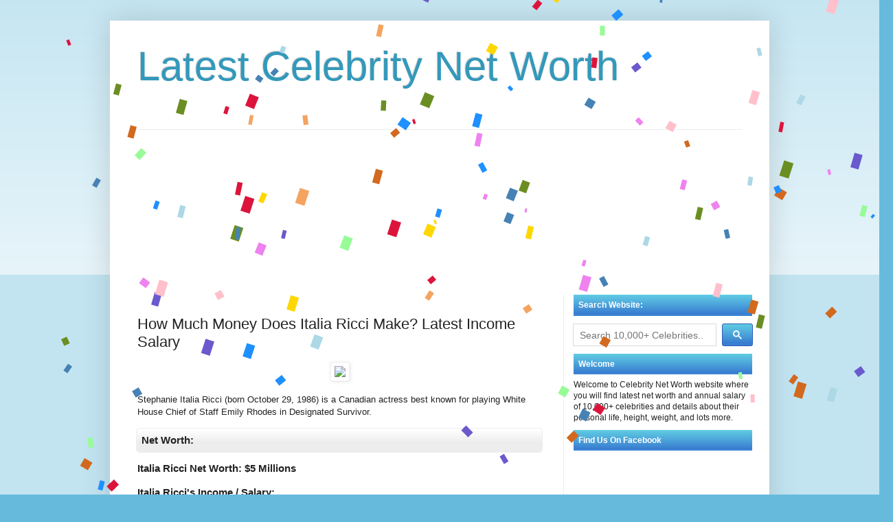

--- FILE ---
content_type: text/html; charset=UTF-8
request_url: https://www.celebworth.net/2018/12/how-much-money-does-italia-ricci-make.html
body_size: 17198
content:
<!DOCTYPE html>
<html class='v2' dir='ltr' xmlns='http://www.w3.org/1999/xhtml' xmlns:b='http://www.google.com/2005/gml/b' xmlns:data='http://www.google.com/2005/gml/data' xmlns:expr='http://www.google.com/2005/gml/expr'>
<head>
<link href='https://www.blogger.com/static/v1/widgets/335934321-css_bundle_v2.css' rel='stylesheet' type='text/css'/>
<meta content='width=device-width, initial-scale=1' name='viewport'/>
<meta content='zTNj_ASUoycwFsxcq0fbMUmwg0s_94ElfOEeD2ztwvI' name='google-site-verification'/>
<meta content='text/html; charset=UTF-8' http-equiv='Content-Type'/>
<meta content='blogger' name='generator'/>
<link href='https://www.celebworth.net/favicon.ico' rel='icon' type='image/x-icon'/>
<link href='https://www.celebworth.net/2018/12/how-much-money-does-italia-ricci-make.html' rel='canonical'/>
<link rel="alternate" type="application/atom+xml" title="Latest Celebrity Net Worth - Atom" href="https://www.celebworth.net/feeds/posts/default" />
<link rel="alternate" type="application/rss+xml" title="Latest Celebrity Net Worth - RSS" href="https://www.celebworth.net/feeds/posts/default?alt=rss" />
<link rel="service.post" type="application/atom+xml" title="Latest Celebrity Net Worth - Atom" href="https://www.blogger.com/feeds/5389850806576790253/posts/default" />

<link rel="alternate" type="application/atom+xml" title="Latest Celebrity Net Worth - Atom" href="https://www.celebworth.net/feeds/4180847209686052660/comments/default" />
<!--Can't find substitution for tag [blog.ieCssRetrofitLinks]-->
<link href='//upload.wikimedia.org/wikipedia/commons/thumb/b/b9/Italia_Ricci_%2835313559405%29_%28cropped%29.jpg/220px-Italia_Ricci_%2835313559405%29_%28cropped%29.jpg' rel='image_src'/>
<meta content='https://www.celebworth.net/2018/12/how-much-money-does-italia-ricci-make.html' property='og:url'/>
<meta content='How Much Money Does Italia Ricci Make? Latest Income Salary' property='og:title'/>
<meta content='' property='og:description'/>
<meta content='https://lh3.googleusercontent.com/blogger_img_proxy/[base64]w1200-h630-p-k-no-nu' property='og:image'/>
<title>CELEB NET WORTH: How Much Money Does Italia Ricci Make? Latest Income Salary</title>
<style id='page-skin-1' type='text/css'><!--
/*
-----------------------------------------------
Blogger Template Style
Name:     Simple
Designer: Blogger
URL:      www.blogger.com
----------------------------------------------- */
/* Variable definitions
====================
<Variable name="keycolor" description="Main Color" type="color" default="#66bbdd"/>
<Group description="Page Text" selector="body">
<Variable name="body.font" description="Font" type="font"
default="normal normal 12px Arial, Tahoma, Helvetica, FreeSans, sans-serif"/>
<Variable name="body.text.color" description="Text Color" type="color" default="#222222"/>
</Group>
<Group description="Backgrounds" selector=".body-fauxcolumns-outer">
<Variable name="body.background.color" description="Outer Background" type="color" default="#66bbdd"/>
<Variable name="content.background.color" description="Main Background" type="color" default="#ffffff"/>
<Variable name="header.background.color" description="Header Background" type="color" default="transparent"/>
</Group>
<Group description="Links" selector=".main-outer">
<Variable name="link.color" description="Link Color" type="color" default="#2288bb"/>
<Variable name="link.visited.color" description="Visited Color" type="color" default="#888888"/>
<Variable name="link.hover.color" description="Hover Color" type="color" default="#33aaff"/>
</Group>
<Group description="Blog Title" selector=".header h1">
<Variable name="header.font" description="Font" type="font"
default="normal normal 60px Arial, Tahoma, Helvetica, FreeSans, sans-serif"/>
<Variable name="header.text.color" description="Title Color" type="color" default="#3399bb" />
</Group>
<Group description="Blog Description" selector=".header .description">
<Variable name="description.text.color" description="Description Color" type="color"
default="#777777" />
</Group>
<Group description="Tabs Text" selector=".tabs-inner .widget li a">
<Variable name="tabs.font" description="Font" type="font"
default="normal normal 14px Arial, Tahoma, Helvetica, FreeSans, sans-serif"/>
<Variable name="tabs.text.color" description="Text Color" type="color" default="#999999"/>
<Variable name="tabs.selected.text.color" description="Selected Color" type="color" default="#000000"/>
</Group>
<Group description="Tabs Background" selector=".tabs-outer .PageList">
<Variable name="tabs.background.color" description="Background Color" type="color" default="#f5f5f5"/>
<Variable name="tabs.selected.background.color" description="Selected Color" type="color" default="#eeeeee"/>
</Group>
<Group description="Post Title" selector="h3.post-title, .comments h4">
<Variable name="post.title.font" description="Font" type="font"
default="normal normal 22px Arial, Tahoma, Helvetica, FreeSans, sans-serif"/>
</Group>
<Group description="Date Header" selector=".date-header">
<Variable name="date.header.color" description="Text Color" type="color"
default="#222222"/>
<Variable name="date.header.background.color" description="Background Color" type="color"
default="transparent"/>
<Variable name="date.header.font" description="Text Font" type="font"
default="normal bold 11px Arial, Tahoma, Helvetica, FreeSans, sans-serif"/>
<Variable name="date.header.padding" description="Date Header Padding" type="string" default="inherit"/>
<Variable name="date.header.letterspacing" description="Date Header Letter Spacing" type="string" default="inherit"/>
<Variable name="date.header.margin" description="Date Header Margin" type="string" default="inherit"/>
</Group>
<Group description="Post Footer" selector=".post-footer">
<Variable name="post.footer.text.color" description="Text Color" type="color" default="#666666"/>
<Variable name="post.footer.background.color" description="Background Color" type="color"
default="#f9f9f9"/>
<Variable name="post.footer.border.color" description="Shadow Color" type="color" default="#eeeeee"/>
</Group>
<Group description="Gadgets" selector="h2">
<Variable name="widget.title.font" description="Title Font" type="font"
default="normal bold 11px Arial, Tahoma, Helvetica, FreeSans, sans-serif"/>
<Variable name="widget.title.text.color" description="Title Color" type="color" default="#000000"/>
<Variable name="widget.alternate.text.color" description="Alternate Color" type="color" default="#999999"/>
</Group>
<Group description="Images" selector=".main-inner">
<Variable name="image.background.color" description="Background Color" type="color" default="#ffffff"/>
<Variable name="image.border.color" description="Border Color" type="color" default="#eeeeee"/>
<Variable name="image.text.color" description="Caption Text Color" type="color" default="#222222"/>
</Group>
<Group description="Accents" selector=".content-inner">
<Variable name="body.rule.color" description="Separator Line Color" type="color" default="#eeeeee"/>
<Variable name="tabs.border.color" description="Tabs Border Color" type="color" default="#eeeeee"/>
</Group>
<Variable name="body.background" description="Body Background" type="background"
color="#66bbdd" default="$(color) none repeat scroll top left"/>
<Variable name="body.background.override" description="Body Background Override" type="string" default=""/>
<Variable name="body.background.gradient.cap" description="Body Gradient Cap" type="url"
default="url(https://resources.blogblog.com/blogblog/data/1kt/simple/gradients_light.png)"/>
<Variable name="body.background.gradient.tile" description="Body Gradient Tile" type="url"
default="url(https://resources.blogblog.com/blogblog/data/1kt/simple/body_gradient_tile_light.png)"/>
<Variable name="content.background.color.selector" description="Content Background Color Selector" type="string" default=".content-inner"/>
<Variable name="content.padding" description="Content Padding" type="length" default="10px" min="0" max="100px"/>
<Variable name="content.padding.horizontal" description="Content Horizontal Padding" type="length" default="10px" min="0" max="100px"/>
<Variable name="content.shadow.spread" description="Content Shadow Spread" type="length" default="40px" min="0" max="100px"/>
<Variable name="content.shadow.spread.webkit" description="Content Shadow Spread (WebKit)" type="length" default="5px" min="0" max="100px"/>
<Variable name="content.shadow.spread.ie" description="Content Shadow Spread (IE)" type="length" default="10px" min="0" max="100px"/>
<Variable name="main.border.width" description="Main Border Width" type="length" default="0" min="0" max="10px"/>
<Variable name="header.background.gradient" description="Header Gradient" type="url" default="none"/>
<Variable name="header.shadow.offset.left" description="Header Shadow Offset Left" type="length" default="-1px" min="-50px" max="50px"/>
<Variable name="header.shadow.offset.top" description="Header Shadow Offset Top" type="length" default="-1px" min="-50px" max="50px"/>
<Variable name="header.shadow.spread" description="Header Shadow Spread" type="length" default="1px" min="0" max="100px"/>
<Variable name="header.padding" description="Header Padding" type="length" default="30px" min="0" max="100px"/>
<Variable name="header.border.size" description="Header Border Size" type="length" default="1px" min="0" max="10px"/>
<Variable name="header.bottom.border.size" description="Header Bottom Border Size" type="length" default="1px" min="0" max="10px"/>
<Variable name="header.border.horizontalsize" description="Header Horizontal Border Size" type="length" default="0" min="0" max="10px"/>
<Variable name="description.text.size" description="Description Text Size" type="string" default="140%"/>
<Variable name="tabs.margin.top" description="Tabs Margin Top" type="length" default="0" min="0" max="100px"/>
<Variable name="tabs.margin.side" description="Tabs Side Margin" type="length" default="30px" min="0" max="100px"/>
<Variable name="tabs.background.gradient" description="Tabs Background Gradient" type="url"
default="url(https://resources.blogblog.com/blogblog/data/1kt/simple/gradients_light.png)"/>
<Variable name="tabs.border.width" description="Tabs Border Width" type="length" default="1px" min="0" max="10px"/>
<Variable name="tabs.bevel.border.width" description="Tabs Bevel Border Width" type="length" default="1px" min="0" max="10px"/>
<Variable name="post.margin.bottom" description="Post Bottom Margin" type="length" default="25px" min="0" max="100px"/>
<Variable name="image.border.small.size" description="Image Border Small Size" type="length" default="2px" min="0" max="10px"/>
<Variable name="image.border.large.size" description="Image Border Large Size" type="length" default="5px" min="0" max="10px"/>
<Variable name="page.width.selector" description="Page Width Selector" type="string" default=".region-inner"/>
<Variable name="page.width" description="Page Width" type="string" default="auto"/>
<Variable name="main.section.margin" description="Main Section Margin" type="length" default="15px" min="0" max="100px"/>
<Variable name="main.padding" description="Main Padding" type="length" default="15px" min="0" max="100px"/>
<Variable name="main.padding.top" description="Main Padding Top" type="length" default="30px" min="0" max="100px"/>
<Variable name="main.padding.bottom" description="Main Padding Bottom" type="length" default="30px" min="0" max="100px"/>
<Variable name="paging.background"
color="#ffffff"
description="Background of blog paging area" type="background"
default="transparent none no-repeat scroll top center"/>
<Variable name="footer.bevel" description="Bevel border length of footer" type="length" default="0" min="0" max="10px"/>
<Variable name="mobile.background.overlay" description="Mobile Background Overlay" type="string"
default="transparent none repeat scroll top left"/>
<Variable name="mobile.background.size" description="Mobile Background Size" type="string" default="auto"/>
<Variable name="mobile.button.color" description="Mobile Button Color" type="color" default="#ffffff" />
<Variable name="startSide" description="Side where text starts in blog language" type="automatic" default="left"/>
<Variable name="endSide" description="Side where text ends in blog language" type="automatic" default="right"/>
*/
/* Content
----------------------------------------------- */
body {
font: normal normal 12px Arial, Tahoma, Helvetica, FreeSans, sans-serif;
color: #222222;
background: #66bbdd none repeat scroll top left;
padding: 0 40px 40px 40px;
}
html body .region-inner {
min-width: 0;
max-width: 100%;
width: auto;
}
h2 {
font-size: 22px;
}
a:link {
text-decoration:none;
color: #2288bb;
}
a:visited {
text-decoration:none;
color: #2288bb;
}
a:hover {
text-decoration:underline;
color: #33aaff;
}
.body-fauxcolumn-outer .fauxcolumn-inner {
background: transparent url(https://resources.blogblog.com/blogblog/data/1kt/simple/body_gradient_tile_light.png) repeat scroll top left;
_background-image: none;
}
.body-fauxcolumn-outer .cap-top {
position: absolute;
z-index: 1;
height: 400px;
width: 100%;
}
.body-fauxcolumn-outer .cap-top .cap-left {
width: 100%;
background: transparent url(https://resources.blogblog.com/blogblog/data/1kt/simple/gradients_light.png) repeat-x scroll top left;
_background-image: none;
}
.content-outer {
-moz-box-shadow: 0 0 40px rgba(0, 0, 0, .15);
-webkit-box-shadow: 0 0 5px rgba(0, 0, 0, .15);
-goog-ms-box-shadow: 0 0 10px #333333;
box-shadow: 0 0 40px rgba(0, 0, 0, .15);
margin-bottom: 1px;
}
.content-inner {
padding: 10px 10px;
}
.content-inner {
background-color: #ffffff;
}
/* Header
----------------------------------------------- */
.header-outer {
background: transparent none repeat-x scroll 0 -400px;
_background-image: none;
}
.Header h1 {
font: normal normal 60px Arial, Tahoma, Helvetica, FreeSans, sans-serif;
color: #3399bb;
text-shadow: -1px -1px 1px rgba(0, 0, 0, .2);
}
.Header h1 a {
color: #3399bb;
}
.Header .description {
font-size: 140%;
color: #777777;
}
.header-inner .Header .titlewrapper {
padding: 22px 30px;
}
.header-inner .Header .descriptionwrapper {
padding: 0 30px;
}
/* Tabs
----------------------------------------------- */
.tabs-inner .section:first-child {
border-top: 1px solid #eeeeee;
}
.tabs-inner .section:first-child ul {
margin-top: -1px;
border-top: 1px solid #eeeeee;
border-left: 0 solid #eeeeee;
border-right: 0 solid #eeeeee;
}
.tabs-inner .widget ul {
background: #f5f5f5 url(https://resources.blogblog.com/blogblog/data/1kt/simple/gradients_light.png) repeat-x scroll 0 -800px;
_background-image: none;
border-bottom: 1px solid #eeeeee;
margin-top: 0;
margin-left: -30px;
margin-right: -30px;
}
.tabs-inner .widget li a {
display: inline-block;
padding: .6em 1em;
font: normal normal 14px Arial, Tahoma, Helvetica, FreeSans, sans-serif;
color: #999999;
border-left: 1px solid #ffffff;
border-right: 1px solid #eeeeee;
}
.tabs-inner .widget li:first-child a {
border-left: none;
}
.tabs-inner .widget li.selected a, .tabs-inner .widget li a:hover {
color: #000000;
background-color: #eeeeee;
text-decoration: none;
}
/* Columns
----------------------------------------------- */
.main-outer {
border-top: 0 solid #eeeeee;
}
.fauxcolumn-left-outer .fauxcolumn-inner {
border-right: 1px solid #eeeeee;
}
.fauxcolumn-right-outer .fauxcolumn-inner {
border-left: 1px solid #eeeeee;
}
/* Headings
----------------------------------------------- */
div.widget > h2,
div.widget h2.title {
margin: 0 0 1em 0;
font: normal bold 11px Arial, Tahoma, Helvetica, FreeSans, sans-serif;
color: #000000;
}
/* Widgets
----------------------------------------------- */
.widget .zippy {
color: #999999;
text-shadow: 2px 2px 1px rgba(0, 0, 0, .1);
}
.widget .popular-posts ul {
list-style: none;
}
/* Posts
----------------------------------------------- */
h2.date-header {
font: normal bold 11px Arial, Tahoma, Helvetica, FreeSans, sans-serif;
}
.date-header span {
background-color: transparent;
color: #222222;
padding: inherit;
letter-spacing: inherit;
margin: inherit;
}
.main-inner {
padding-top: 30px;
padding-bottom: 30px;
}
.main-inner .column-center-inner {
padding: 0 15px;
}
.main-inner .column-center-inner .section {
margin: 0 15px;
}
.post {
margin: 0 0 25px 0;
}
h3.post-title, .comments h4 {
font: normal normal 22px Arial, Tahoma, Helvetica, FreeSans, sans-serif;
margin: .75em 0 0;
}
.post-body {
font-size: 110%;
line-height: 1.4;
position: relative;
}
.post-body img, .post-body .tr-caption-container, .Profile img, .Image img,
.BlogList .item-thumbnail img {
padding: 2px;
background: #ffffff;
border: 1px solid #eeeeee;
-moz-box-shadow: 1px 1px 5px rgba(0, 0, 0, .1);
-webkit-box-shadow: 1px 1px 5px rgba(0, 0, 0, .1);
box-shadow: 1px 1px 5px rgba(0, 0, 0, .1);
}
.post-body img, .post-body .tr-caption-container {
padding: 5px;
}
.post-body .tr-caption-container {
color: #222222;
}
.post-body .tr-caption-container img {
padding: 0;
background: transparent;
border: none;
-moz-box-shadow: 0 0 0 rgba(0, 0, 0, .1);
-webkit-box-shadow: 0 0 0 rgba(0, 0, 0, .1);
box-shadow: 0 0 0 rgba(0, 0, 0, .1);
}
.post-header {
margin: 0 0 1.5em;
line-height: 1.6;
font-size: 90%;
}
.post-footer {
margin: 20px -2px 0;
padding: 5px 10px;
color: #666666;
background-color: #f9f9f9;
border-bottom: 1px solid #eeeeee;
line-height: 1.6;
font-size: 90%;
}
#comments .comment-author {
padding-top: 1.5em;
border-top: 1px solid #eeeeee;
background-position: 0 1.5em;
}
#comments .comment-author:first-child {
padding-top: 0;
border-top: none;
}
.avatar-image-container {
margin: .2em 0 0;
}
#comments .avatar-image-container img {
border: 1px solid #eeeeee;
}
/* Comments
----------------------------------------------- */
.comments .comments-content .icon.blog-author {
background-repeat: no-repeat;
background-image: url([data-uri]);
}
.comments .comments-content .loadmore a {
border-top: 1px solid #999999;
border-bottom: 1px solid #999999;
}
.comments .comment-thread.inline-thread {
background-color: #f9f9f9;
}
.comments .continue {
border-top: 2px solid #999999;
}
/* Accents
---------------------------------------------- */
.section-columns td.columns-cell {
border-left: 1px solid #eeeeee;
}
.blog-pager {
background: transparent none no-repeat scroll top center;
}
.blog-pager-older-link, .home-link,
.blog-pager-newer-link {
background-color: #ffffff;
padding: 5px;
}
.footer-outer {
border-top: 0 dashed #bbbbbb;
}
/* Mobile
----------------------------------------------- */
body.mobile  {
background-size: auto;
}
.mobile .body-fauxcolumn-outer {
background: transparent none repeat scroll top left;
}
.mobile .body-fauxcolumn-outer .cap-top {
background-size: 100% auto;
}
.mobile .content-outer {
-webkit-box-shadow: 0 0 3px rgba(0, 0, 0, .15);
box-shadow: 0 0 3px rgba(0, 0, 0, .15);
}
.mobile .tabs-inner .widget ul {
margin-left: 0;
margin-right: 0;
}
.mobile .post {
margin: 0;
}
.mobile .main-inner .column-center-inner .section {
margin: 0;
}
.mobile .date-header span {
padding: 0.1em 10px;
margin: 0 -10px;
}
.mobile h3.post-title {
margin: 0;
}
.mobile .blog-pager {
background: transparent none no-repeat scroll top center;
}
.mobile .footer-outer {
border-top: none;
}
.mobile .main-inner, .mobile .footer-inner {
background-color: #ffffff;
}
.mobile-index-contents {
color: #222222;
}
.mobile-link-button {
background-color: #2288bb;
}
.mobile-link-button a:link, .mobile-link-button a:visited {
color: #ffffff;
}
.mobile .tabs-inner .section:first-child {
border-top: none;
}
.mobile .tabs-inner .PageList .widget-content {
background-color: #eeeeee;
color: #000000;
border-top: 1px solid #eeeeee;
border-bottom: 1px solid #eeeeee;
}
.mobile .tabs-inner .PageList .widget-content .pagelist-arrow {
border-left: 1px solid #eeeeee;
}

--></style>
<style id='template-skin-1' type='text/css'><!--
body {
min-width: 960px;
}
.content-outer, .content-fauxcolumn-outer, .region-inner {
min-width: 960px;
max-width: 960px;
_width: 960px;
}
.main-inner .columns {
padding-left: 0px;
padding-right: 290px;
}
.main-inner .fauxcolumn-center-outer {
left: 0px;
right: 290px;
/* IE6 does not respect left and right together */
_width: expression(this.parentNode.offsetWidth -
parseInt("0px") -
parseInt("290px") + 'px');
}
.main-inner .fauxcolumn-left-outer {
width: 0px;
}
.main-inner .fauxcolumn-right-outer {
width: 290px;
}
.main-inner .column-left-outer {
width: 0px;
right: 100%;
margin-left: -0px;
}
.main-inner .column-right-outer {
width: 290px;
margin-right: -290px;
}
#layout {
min-width: 0;
}
#layout .content-outer {
min-width: 0;
width: 800px;
}
#layout .region-inner {
min-width: 0;
width: auto;
}
body#layout div.add_widget {
padding: 8px;
}
body#layout div.add_widget a {
margin-left: 32px;
}
--></style>
<!-- Google tag (gtag.js) -->
<script async='true' src='https://www.googletagmanager.com/gtag/js?id=G-NV6XERB52K'></script>
<script>
        window.dataLayer = window.dataLayer || [];
        function gtag(){dataLayer.push(arguments);}
        gtag('js', new Date());
        gtag('config', 'G-NV6XERB52K');
      </script>
<meta content='gY_sZrEmAC3iWNbU1D997pW_P_c9zpjzKOZfM6MfrA4' name='google-site-verification'/>
<meta content='a9wz1lLrH0dQbnJ-XGNdCWUMr-mPx5pc_c_267mwNvM' name='google-site-verification'/>
<!--<meta content='500' http-equiv='refresh'/>-->
<script async='async' src='//pagead2.googlesyndication.com/pagead/js/adsbygoogle.js'></script>
<script>
     (adsbygoogle = window.adsbygoogle || []).push({
          google_ad_client: "ca-pub-0703701969656686",
          enable_page_level_ads: true
     });
</script>
<script src='https://www.mygcvisa.com/scripts/tblheader.js' type='text/javascript'></script>
<!--<script type='text/javascript'> window._taboola = window._taboola || []; _taboola.push({article:&#39;auto&#39;}); !function (e, f, u, i) { if (!document.getElementById(i)){ e.async = 1; e.src = u; e.id = i; f.parentNode.insertBefore(e, f); } }(document.createElement(&#39;script&#39;), document.getElementsByTagName(&#39;script&#39;)[0], &#39;//cdn.taboola.com/libtrc/hcsites-network/loader.js&#39;, &#39;tb_loader_script&#39;); if(window.performance) {window.performance.mark(&#39;tbl_ic&#39;);} </script> -->
<!-- Hotjar Tracking Code for https://www.peoplenetworth.org/ -->
<!--<script> (function(h,o,t,j,a,r){ h.hj=h.hj||function(){(h.hj.q=h.hj.q||[]).push(arguments)}; h._hjSettings={hjid:1117605,hjsv:6}; a=o.getElementsByTagName(&#39;head&#39;)[0]; r=o.createElement(&#39;script&#39;);r.async=1; r.src=t+h._hjSettings.hjid+j+h._hjSettings.hjsv; a.appendChild(r); })(window,document,&#39;https://static.hotjar.com/c/hotjar-&#39;,&#39;.js?sv=&#39;); </script>-->
<script async='false' data-cfasync='false' src='//monu.delivery/site/0/9/6a3f3d-0b63-4588-9714-9895f4ccf1fc.js' type='text/javascript'></script>
<link href='https://www.blogger.com/dyn-css/authorization.css?targetBlogID=5389850806576790253&amp;zx=d5e65148-b5e1-4c0a-a163-86a6e074203a' media='none' onload='if(media!=&#39;all&#39;)media=&#39;all&#39;' rel='stylesheet'/><noscript><link href='https://www.blogger.com/dyn-css/authorization.css?targetBlogID=5389850806576790253&amp;zx=d5e65148-b5e1-4c0a-a163-86a6e074203a' rel='stylesheet'/></noscript>
<meta name='google-adsense-platform-account' content='ca-host-pub-1556223355139109'/>
<meta name='google-adsense-platform-domain' content='blogspot.com'/>

<script async src="https://pagead2.googlesyndication.com/pagead/js/adsbygoogle.js?client=ca-pub-0703701969656686&host=ca-host-pub-1556223355139109" crossorigin="anonymous"></script>

<!-- data-ad-client=ca-pub-0703701969656686 -->

</head>
<body class='loading'>
<div class='navbar no-items section' id='navbar' name='Navbar'>
</div>
<div class='body-fauxcolumns'>
<div class='fauxcolumn-outer body-fauxcolumn-outer'>
<div class='cap-top'>
<div class='cap-left'></div>
<div class='cap-right'></div>
</div>
<div class='fauxborder-left'>
<div class='fauxborder-right'></div>
<div class='fauxcolumn-inner'>
</div>
</div>
<div class='cap-bottom'>
<div class='cap-left'></div>
<div class='cap-right'></div>
</div>
</div>
</div>
<div class='content'>
<div class='content-fauxcolumns'>
<div class='fauxcolumn-outer content-fauxcolumn-outer'>
<div class='cap-top'>
<div class='cap-left'></div>
<div class='cap-right'></div>
</div>
<div class='fauxborder-left'>
<div class='fauxborder-right'></div>
<div class='fauxcolumn-inner'>
</div>
</div>
<div class='cap-bottom'>
<div class='cap-left'></div>
<div class='cap-right'></div>
</div>
</div>
</div>
<div class='content-outer'>
<div class='content-cap-top cap-top'>
<div class='cap-left'></div>
<div class='cap-right'></div>
</div>
<div class='fauxborder-left content-fauxborder-left'>
<div class='fauxborder-right content-fauxborder-right'></div>
<div class='content-inner'>
<header>
<div class='header-outer'>
<div class='header-cap-top cap-top'>
<div class='cap-left'></div>
<div class='cap-right'></div>
</div>
<div class='fauxborder-left header-fauxborder-left'>
<div class='fauxborder-right header-fauxborder-right'></div>
<div class='region-inner header-inner'>
<div class='header section' id='header' name='Header'><div class='widget Header' data-version='1' id='Header1'>
<div id='header-inner'>
<div class='titlewrapper'>
<h1 class='title'>
<a href='https://www.celebworth.net/'>
Latest Celebrity Net Worth
</a>
</h1>
</div>
<div class='descriptionwrapper'>
<p class='description'><span>
</span></p>
</div>
</div>
</div></div>
</div>
</div>
<div class='header-cap-bottom cap-bottom'>
<div class='cap-left'></div>
<div class='cap-right'></div>
</div>
</div>
</header>
<div class='tabs-outer'>
<div class='tabs-cap-top cap-top'>
<div class='cap-left'></div>
<div class='cap-right'></div>
</div>
<div class='fauxborder-left tabs-fauxborder-left'>
<div class='fauxborder-right tabs-fauxborder-right'></div>
<div class='region-inner tabs-inner'>
<div class='tabs section' id='crosscol' name='Cross-Column'><div class='widget HTML' data-version='1' id='HTML2'>
<div class='widget-content'>
<script src="https://ajax.googleapis.com/ajax/libs/jquery/3.7.1/jquery.min.js"></script>
 <script type="text/javascript">

$(function () { 

  ResizePage();  
  LoadPage();
});

$(window).resize(function ()
{ 
 ResizePage();  
});

function LoadPage()
{
  var CurrentURL = window.location.href.toLowerCase();

  if (CurrentURL.indexOf("?t=1") > -1) 
  {
     setTimeout(function () { window.location.reload(true); }, 30 * 1000);
  }
else  if (CurrentURL.indexOf("?t=2") > -1) 
  {
     setTimeout(function () { window.location.reload(true); }, 60 * 1000);
  }
else  if (CurrentURL.indexOf("?t=3") > -1) 
  {
     setTimeout(function () { window.location.reload(true); }, 120 * 1000);
  }
}

 
function ResizePage() {
return;
    var PageWidth = $(window).width();
    if (PageWidth < 960)
    {

     $("h1.title").css({"font-size":"3.4em"});
     
     $("body").css({"min-width":"0", "max-width" : PageWidth +"px", "padding":"0"});

   $(".header-inner .Header .descriptionwrapper").hide();

   $(".header-inner .Header .titlewrapper").css("padding","5px 5px 0 5px");

   $("#GoogleAd1,#GoogleAd2").css({"min-width":"320px", "max-width": PageWidth + "px", "width1":"100%", "margin1":"15px -40px -40px -120px", "margin":"15px -40px -40px -40px", "overflow":"hidden"});

 $("#MatchedContent").css({"min-width":"320px", "max-width": PageWidth + "px", "margin1":"15px -40px -40px -40px", "overflow":"hidden"});

$("#GoogleAd2").css({"margin-left":"-120px"});

 $("div.inline-ad").css({"margin":"2em 0 2em 70px"});
    $("#BlogSearch1").insertAfter("#CNWSearchBox1").css({"margin":"17px 0 17px -10px", "max-width" : PageWidth +"px"});

$("input.gsc-input").css({"width":"100%!important"}).css({"background":"none!important"}).attr("placeholder","Search 10,000+ Celebrities");

$("#CNWSearchBox1").css({"margin":"0px -40px 10px -40px", "border-top" : "20px solid #BBD8E4", "max-width" : PageWidth +"px"});

$("#CNWSearchBox2").css({"margin":"0px -40px 10px -40px", "border-bottom" : "20px solid #BBD8E4"});

    $(".main-inner .column-center-inner .section").css({"margin":"0"});

    $(".main-inner .column-center-inner").css({"padding":"0 5px 0 0"});

    $(".post-body").css({"text-align":"justify","max-width" : PageWidth +"px", "overflow":"hidden"}); 
  
    $("div.column-right-outer,div.fauxcolumn-right-outer").hide();

    $("div.content").css({"min-width":"0", "max-width" : PageWidth +"px" });

   $(".main-inner .columns").css({"padding-right":"0"});
 
    $(".content-outer,.content-inner, .content-fauxcolumn-outer").css({"min-width":"0", "max-width" : PageWidth +"px"});

    $(".region-inner").css({"min-width":"0", "max-width" : PageWidth +"px"});

    $("#TaboolaAd").css({"margin":"-10px 0 0 -4px"});
    }
else
{
 $("div.column-right-outer,div.fauxcolumn-right-outer").show();
 $(".header-inner .Header .descriptionwrapper").show();
}
}

</script>
<div id="CNWSearchBox1"></div><div id="CNWSearchBox2"></div>
<div id="GoogleAd1" style='text-align:left; padding-top:0;margin-top:-50px;margin-bottom:-20px'>
<script async="async" src="//pagead2.googlesyndication.com/pagead/js/adsbygoogle.js" ></script>
<!-- CNW Header Responsive -->
<ins class="adsbygoogle"
     style="display:block"
     data-ad-client="ca-pub-0703701969656686"
     data-ad-slot="2394185408"
     data-ad-format="auto"
     data-full-width-responsive="true"></ins>
<script>
(adsbygoogle = window.adsbygoogle || []).push({});
</script>

</div>
</div>
<div class='clear'></div>
</div></div>
<div class='tabs no-items section' id='crosscol-overflow' name='Cross-Column 2'></div>
</div>
</div>
<div class='tabs-cap-bottom cap-bottom'>
<div class='cap-left'></div>
<div class='cap-right'></div>
</div>
</div>
<div class='main-outer'>
<div class='main-cap-top cap-top'>
<div class='cap-left'></div>
<div class='cap-right'></div>
</div>
<div class='fauxborder-left main-fauxborder-left'>
<div class='fauxborder-right main-fauxborder-right'></div>
<div class='region-inner main-inner'>
<div class='columns fauxcolumns'>
<div class='fauxcolumn-outer fauxcolumn-center-outer'>
<div class='cap-top'>
<div class='cap-left'></div>
<div class='cap-right'></div>
</div>
<div class='fauxborder-left'>
<div class='fauxborder-right'></div>
<div class='fauxcolumn-inner'>
</div>
</div>
<div class='cap-bottom'>
<div class='cap-left'></div>
<div class='cap-right'></div>
</div>
</div>
<div class='fauxcolumn-outer fauxcolumn-left-outer'>
<div class='cap-top'>
<div class='cap-left'></div>
<div class='cap-right'></div>
</div>
<div class='fauxborder-left'>
<div class='fauxborder-right'></div>
<div class='fauxcolumn-inner'>
</div>
</div>
<div class='cap-bottom'>
<div class='cap-left'></div>
<div class='cap-right'></div>
</div>
</div>
<div class='fauxcolumn-outer fauxcolumn-right-outer'>
<div class='cap-top'>
<div class='cap-left'></div>
<div class='cap-right'></div>
</div>
<div class='fauxborder-left'>
<div class='fauxborder-right'></div>
<div class='fauxcolumn-inner'>
</div>
</div>
<div class='cap-bottom'>
<div class='cap-left'></div>
<div class='cap-right'></div>
</div>
</div>
<!-- corrects IE6 width calculation -->
<div class='columns-inner'>
<div class='column-center-outer'>
<div class='column-center-inner'>
<div class='main section' id='main' name='Main'><div class='widget HTML' data-version='1' id='HTML6'>
<div class='widget-content'>
<style>
ul.celeb  li{
padding-top:5px;
padding-bottom: 5px;
}
ul.celeb a{
font-size:1.1em;
}
div.cnwpara{
margin: 5px 0 5px 0;
}
div.cnwpara:last-child {
  margin: 5px 0 7px 0;
}
.gsc-control-cse{
padding: 0;
}
#___gcse_0 {
    min-height:45px;
    margin: 0px -12px 0px -12px;
}

#gsc-i-id1 {
    font-size: 0.9em;
    width: 180px !important;
}

    #gsc-i-id1:focus {
        box-shadow: none !important;
        border-color: #000 !important;
    }

#gs_st50 {
    margin-left: -28px;
}

.gsc-search-button-v2 {
    margin-left: -4px !important;
    background: #397FD1 url('https://blogger.googleusercontent.com/img/b/R29vZ2xl/AVvXsEg06rQ7DBS0SovTWEq4-tuApHM72mqD0GfoOtES0wQY2PJXPLp4vWugItqaTp2VjvzwDyU04zDe5POqpCzZdrkO5jmx6lWx9BVHx66_jv3W9c4con3T3IdKPTbZZRP-jQbQOdooRK71OD6M/s1600/menubg%5B1%5D.png') repeat-x !important;
padding: 9px 15px;
}

input.gsc-input {
    border: 1px solid #ccc;
    width: 98%!important;
}
.gsc-search-button{
 background: #eee url(https://blogger.googleusercontent.com/img/b/R29vZ2xl/AVvXsEhzLw2FHsodeSkkHlGbf24PjvT9X716459RPFMmAwS6_jRO0Do5nWg8mwtLMeQl-heqmbjqhYbg7PMhjVh_hisnvPj_XUj7y_5lL8CJ0JuisFUODQrxGpKeVPZjA-kWLl60kAGlBj1u8fhx/s1600/bgHeading.gif);
   
    border-radius: 3px;
    cursor: pointer;
   
} 

.modalDialog {
            position: fixed;
            font-family: Arial, Helvetica, sans-serif;
            top: 0;
            right: 0;
            bottom: 0;
            left: 0;
            background: rgba(0,0,0,0.8);
            z-index: 99999;
            -webkit-transition: opacity 400ms ease-in;
            -moz-transition: opacity 400ms ease-in;
            transition: opacity 400ms ease-in;
            opacity: 2;
            pointer-events: auto;
        }

            .modalDialog > div {
                width: 400px;
                position: relative;
                margin: 10% auto;
                padding: 5px 20px 13px 20px;
                border-radius: 10px;
                background: #fff;
                background: -moz-linear-gradient(#fff, #999);
                background: -webkit-linear-gradient(#fff, #999);
                background: -o-linear-gradient(#fff, #999);
                background: linear-gradient(#fff, #999);
            }

        #ShowAdMsg {
            background: white;
            float: right;
            position: fixed;
            right: 0;
            top1: 0;
            opacity1: 0.1;
            z-index1: -1;
            width: 160px;
            padding: 7px;
        }
        #Total{
            font-weight:bold;
        }
        .SectionHeading {
            font-size: 1.1em;
            font-weight: bold;
            background-color: #eee;
            background: #eee url('https://blogger.googleusercontent.com/img/b/R29vZ2xl/AVvXsEhzLw2FHsodeSkkHlGbf24PjvT9X716459RPFMmAwS6_jRO0Do5nWg8mwtLMeQl-heqmbjqhYbg7PMhjVh_hisnvPj_XUj7y_5lL8CJ0JuisFUODQrxGpKeVPZjA-kWLl60kAGlBj1u8fhx/s1600/bgHeading.gif');
            padding: 7px;
            border: 1px solid #eee;
            border-radius: 5px;
            margin-top1: -5px;
            margin-bottom: 12px;
            margin-left:-2px;
        }
ul.AllList{
margin-left:-10px;
}
ul.AllList li{
padding:10px;
padding-left:2px;
margin-left:-15px;
}

.column-right-inner{
padding:0!important;
}


.blog-pager-older-link,.blog-pager-newer-link,.home-link{
font-weight:bold;
display:inline-block;
border:1px solid #ccc;
  background: linear-gradient(to bottom, #fff, #dedede);
padding:8px 10px;
border-radius:5px;
color:black!important;
}
.blog-feeds{
margin-top:20px;
}
#MoreBlogs a{
font-size:1.1em;
}

</style>
</div>
<div class='clear'></div>
</div><div class='widget Blog' data-version='1' id='Blog1'>
<div class='blog-posts hfeed'>

          <div class="date-outer">
        

          <div class="date-posts">
        
<div class='post-outer'>
<div class='post hentry uncustomized-post-template' itemprop='blogPost' itemscope='itemscope' itemtype='http://schema.org/BlogPosting'>
<meta content='//upload.wikimedia.org/wikipedia/commons/thumb/b/b9/Italia_Ricci_%2835313559405%29_%28cropped%29.jpg/220px-Italia_Ricci_%2835313559405%29_%28cropped%29.jpg' itemprop='image_url'/>
<meta content='5389850806576790253' itemprop='blogId'/>
<meta content='4180847209686052660' itemprop='postId'/>
<a name='4180847209686052660'></a>
<h3 class='post-title entry-title' itemprop='name'>
How Much Money Does Italia Ricci Make? Latest Income Salary
</h3>
<div class='post-header'>
<div class='post-header-line-1'></div>
</div>
<div class='post-body entry-content' id='post-body-4180847209686052660' itemprop='description articleBody'>
<div style='text-align:center'><img loading="lazy" src="//upload.wikimedia.org/wikipedia/commons/thumb/b/b9/Italia_Ricci_%2835313559405%29_%28cropped%29.jpg/220px-Italia_Ricci_%2835313559405%29_%28cropped%29.jpg" /></div><p class='cnwpara'>Stephanie Italia Ricci (born October 29, 1986) is a Canadian actress best known for playing White House Chief of Staff Emily Rhodes in Designated Survivor.  </p><a name="more"></a> <div class="SectionHeading">Net Worth:</div><h3>Italia Ricci Net Worth: $<span id="Total">100 Million</span></h3><div style="font-size: 1.1em;padding-top:15px"><b> Italia Ricci's Income / Salary:</b></div><br />       <b>Per Year:</b> $<span id="Year">20 Million</span>       <br />       <br />       <b>Per Month:</b> $<span id="Month">2 Million</span>       <br />       <br />       <b>Per Week:</b> $<span id="Week">500,000</span>       <br />       <br />       <table style="width: 100%;">           <tbody>               <tr><td><b>Per Day:</b></td><td><b>Per Hour: </b></td><td><b>Per Minute:</b></td><td><b>Per Second: </b></td></tr>               <tr><td>$<span id="Day">70,000</span><span></span></td><td>$<span id="Hour">3,000</span></td><td>$<span id="Minute">50</span></td><td>$<span id="Second">1.00</span></td></tr>           </tbody>       </table>       <br />Since you arrived on this page at <span id="CurrentTime"></span>, Italia Ricci Earned: <span id="earnNow"></span><script type="text/javascript">$(document).ready(function () { UpdateData(5000000, 1000000); }); </script>    
<div style='clear: both;'></div>
</div>
<div class='post-footer'>
<div class='post-footer-line post-footer-line-1'>
<span class='post-author vcard'>
</span>
<span class='post-timestamp'>
</span>
<span class='reaction-buttons'>
</span>
<span class='post-comment-link'>
</span>
<span class='post-backlinks post-comment-link'>
</span>
<span class='post-icons'>
</span>
<div class='post-share-buttons goog-inline-block'>
</div>
</div>
<div class='post-footer-line post-footer-line-2'>
<span class='post-labels'>
</span>
</div>
<div class='post-footer-line post-footer-line-3'>
<span class='post-location'>
</span>
</div>
</div>
</div>
<div style='text-align:center;margin: -10px -30px 0 -30px'>
<div style='display: inline-block'>
<script async='async' src='//pagead2.googlesyndication.com/pagead/js/adsbygoogle.js'></script>
<ins class='adsbygoogle' data-ad-client='ca-pub-0703701969656686' data-ad-slot='6693760201' style='display:inline-block;width:336px;height:280px'></ins>
<script>
(adsbygoogle = window.adsbygoogle || []).push({});
                                                                                                                                                 </script></div>
<div style='display: inline-block; vertical-align: top'>
<div id='mmt-b168e971-0e92-4e65-9966-fa11e2daa656'></div><script data-cfasync='false' type='text/javascript'>$MMT = window.$MMT || {}; $MMT.cmd = $MMT.cmd || [];$MMT.cmd.push(function(){ $MMT.display.slots.push(["b168e971-0e92-4e65-9966-fa11e2daa656"]); })</script>
</div>
</div>
<div id='TaboolaAd' style='margin: 10px -10px 10px -20px;'>
<div id='taboola-below-article-thumbnails'></div>
<script type='text/javascript'>
  window._taboola = window._taboola || [];
  _taboola.push({
    mode: 'thumbnails-a',
    container: 'taboola-below-article-thumbnails',
    placement: 'Below Article Thumbnails',
    target_type: 'mix'
  });
</script>
</div>
<style>
.FEBHeading {
    font-size: 1.1em;
    font-weight: bold;
    background-color: #eee;
    background: linear-gradient(to bottom, #fff, #dedede);
    padding: 7px;
    border: 1px solid #ddd;
    border-radius: 5px;
    margin-top: -5px;
    margin-bottom: 12px;
}
</style>
<div class='FEBHeading' style='margin-top: 7px; margin-bottom: 10px'>Discuss With Everyone:</div>
<div id='disqus_thread' style='margin-top1:15px;background:#f4f4f5;padding:15px'></div>
<script type='text/javascript'>
var CurrentURL = window.location.href;
                    var disqus_config = function () {
                        this.page.url = CurrentURL;
                        this.page.identifier = CurrentURL.replace('https://peoplenetworth.blogspot.com','');
                    };
                </script>
<script async='async' src='https://cnw2.disqus.com/embed.js' type='text/javascript'></script>
<div class='comments' id='comments'>
<a name='comments'></a>
<h4>No comments:</h4>
<div id='Blog1_comments-block-wrapper'>
<dl class='avatar-comment-indent' id='comments-block'>
</dl>
</div>
<p class='comment-footer'>
<div class='comment-form'>
<a name='comment-form'></a>
<h4 id='comment-post-message'>Post a Comment</h4>
<p>
</p>
<a href='https://www.blogger.com/comment/frame/5389850806576790253?po=4180847209686052660&hl=en&saa=85391&origin=https://www.celebworth.net' id='comment-editor-src'></a>
<iframe allowtransparency='true' class='blogger-iframe-colorize blogger-comment-from-post' frameborder='0' height='410px' id='comment-editor' name='comment-editor' src='' width='100%'></iframe>
<script src='https://www.blogger.com/static/v1/jsbin/2830521187-comment_from_post_iframe.js' type='text/javascript'></script>
<script type='text/javascript'>
      BLOG_CMT_createIframe('https://www.blogger.com/rpc_relay.html');
    </script>
</div>
</p>
</div>
</div>

        </div></div>
      
</div>
<div class='blog-pager' id='blog-pager'>
<span id='blog-pager-newer-link'>
<a class='blog-pager-newer-link' href='https://www.celebworth.net/2018/12/how-much-money-does-mary-page-keller.html' id='Blog1_blog-pager-newer-link' title='Newer Post'>Newer Post</a>
</span>
<span id='blog-pager-older-link'>
<a class='blog-pager-older-link' href='https://www.celebworth.net/2018/12/how-much-money-does-jacob-zachar-make.html' id='Blog1_blog-pager-older-link' title='Older Post'>Older Post</a>
</span>
<a class='home-link' href='https://www.celebworth.net/'>Home</a>
</div>
<div class='clear'></div>
<div class='post-feeds'>
<div class='feed-links'>
Subscribe to:
<a class='feed-link' href='https://www.celebworth.net/feeds/4180847209686052660/comments/default' target='_blank' type='application/atom+xml'>Post Comments (Atom)</a>
</div>
</div>
</div></div>
</div>
</div>
<div class='column-left-outer'>
<div class='column-left-inner'>
<aside>
</aside>
</div>
</div>
<div class='column-right-outer'>
<div class='column-right-inner'>
<aside>
<div class='sidebar section' id='sidebar-right-1'><div class='widget HTML' data-version='1' id='HTML4'>
<div class='widget-content'>
<!--<b>&nbsp;Quickly Search 10,000+ Celebrities:</b>-->
<div style="background: #3b83d2 url(&quot;https://blogger.googleusercontent.com/img/b/R29vZ2xl/AVvXsEgSKGi7FZX-Dlk2YLzntBbNC8G8J296Q7iUCAQk7-P3wA9toAXwcHD7NlkUJ6pd7bc0AqZHbaT19sInB7aZ5CqbaqO3qKIKaFGo-qeTNwD5d1lyTf2G853dL_-YZD6afAkT765sZZtBNmk/s1600/bg.png&quot;) repeat-x; color: white; font-weight: bold; padding: 7px 7px 8px 7px;">Search Website:</div>

<div style="margin: 10px 10px 15px 10px">
                  <script>
  (function() {
    var cx = '003110984519858560082:vbaz1qaxki8';
    var gcse = document.createElement('script');
    gcse.type = 'text/javascript';
    gcse.async = true;
    gcse.src = 'https://cse.google.com/cse.js?cx=' + cx;
    var s = document.getElementsByTagName('script')[0];
    s.parentNode.insertBefore(gcse, s);
  })();

 setTimeout(function () { $("#gsc-i-id1").css({ "background": "none" }).attr("placeholder", "Search 10,000+ Celebrities..."); }, 2400);
   
// Reset google search placeholder when user searches any query
$(document).on("click", ".gsc-search-button", function ()
{
    $("#gsc-i-id1").attr("placeholder", "");   
});
</script>
<gcse:search></gcse:search>
                </div>


<div style="background: #3b83d2 url(&quot;https://blogger.googleusercontent.com/img/b/R29vZ2xl/AVvXsEgSKGi7FZX-Dlk2YLzntBbNC8G8J296Q7iUCAQk7-P3wA9toAXwcHD7NlkUJ6pd7bc0AqZHbaT19sInB7aZ5CqbaqO3qKIKaFGo-qeTNwD5d1lyTf2G853dL_-YZD6afAkT765sZZtBNmk/s1600/bg.png&quot;) repeat-x; color: white; font-weight: bold; padding: 7px;margin-top:-15px;margin-bottom:7px">Welcome</div>Welcome to Celebrity Net Worth website where you will find latest net worth and annual salary of 10,000+ celebrities and details about their personal life, height, weight, and lots more.<br />



<div style="background: #3B83D2 url('https://blogger.googleusercontent.com/img/b/R29vZ2xl/AVvXsEgSKGi7FZX-Dlk2YLzntBbNC8G8J296Q7iUCAQk7-P3wA9toAXwcHD7NlkUJ6pd7bc0AqZHbaT19sInB7aZ5CqbaqO3qKIKaFGo-qeTNwD5d1lyTf2G853dL_-YZD6afAkT765sZZtBNmk/s1600/bg.png') repeat-x; color: white; font-weight: bold; padding: 7px;margin-top:10px">Find Us On Facebook </div>
       
<iframe src="//www.facebook.com/plugins/likebox.php?href=https%3A%2F%2Fwww.facebook.com%2FPeopleNetWorth&amp;width=270&amp;height=230&amp;colorscheme=light&amp;show_faces=true&amp;header=true&amp;stream=false&amp;show_border=true&amp;appId=1407870452809651" scrolling="no" frameborder="0" style="border:none; overflow:hidden; width:270px; height1:180px;margin-top:10px" allowtransparency="true"></iframe>
<br />



<div style="background: #3b83d2 url(&quot;https://blogger.googleusercontent.com/img/b/R29vZ2xl/AVvXsEgSKGi7FZX-Dlk2YLzntBbNC8G8J296Q7iUCAQk7-P3wA9toAXwcHD7NlkUJ6pd7bc0AqZHbaT19sInB7aZ5CqbaqO3qKIKaFGo-qeTNwD5d1lyTf2G853dL_-YZD6afAkT765sZZtBNmk/s1600/bg.png&quot;) repeat-x; color: white; font-weight: bold; padding: 7px;margin-top:-10px">More Blogs:</div><br /><ul id="MoreBlogs" style="list-style-type: none; margin-left: 0; padding-left: 0;"><li style="background: url(https://blogger.googleusercontent.com/img/b/R29vZ2xl/AVvXsEh3Vf4VZ6Pkvn8EIbdfEoSFwO1Sum_Dqwexz186Bq3C5mPuCx98Q035M6cU2ILgJAKBxERtJjU5XghI217dV22Rk1IOU7UfQVrw8yR_FHb529gaviFAk_La4ls2Wx6rl2te8NGDIyAQSG4/s1600/star%5B1%5D.gif) no-repeat; margin-left: 2px; padding-left: 23px;"><a href="http://myfunnyquotes.blogspot.com/" target="_tab">Top Jokes & Funny Photos</a></li><br /><!--<li style="background: url(https://blogger.googleusercontent.com/img/b/R29vZ2xl/AVvXsEh3Vf4VZ6Pkvn8EIbdfEoSFwO1Sum_Dqwexz186Bq3C5mPuCx98Q035M6cU2ILgJAKBxERtJjU5XghI217dV22Rk1IOU7UfQVrw8yR_FHb529gaviFAk_La4ls2Wx6rl2te8NGDIyAQSG4/s1600/star%5B1%5D.gif) no-repeat; margin-left: 2px; padding-left: 23px;"><a href="http://tophotphotos.blogspot.com/"  target="_tab">Top Sexy Pics</a></li><br />--><li style="background: url(https://blogger.googleusercontent.com/img/b/R29vZ2xl/AVvXsEh3Vf4VZ6Pkvn8EIbdfEoSFwO1Sum_Dqwexz186Bq3C5mPuCx98Q035M6cU2ILgJAKBxERtJjU5XghI217dV22Rk1IOU7UfQVrw8yR_FHb529gaviFAk_La4ls2Wx6rl2te8NGDIyAQSG4/s1600/star%5B1%5D.gif) no-repeat; margin-left: 2px; padding-left: 23px;"><a href="https://topcutephotos.blogspot.com/"  target="_tab">Top Cute & Pretty Photos</a><br /></li><br /><li style="background: url(https://blogger.googleusercontent.com/img/b/R29vZ2xl/AVvXsEh3Vf4VZ6Pkvn8EIbdfEoSFwO1Sum_Dqwexz186Bq3C5mPuCx98Q035M6cU2ILgJAKBxERtJjU5XghI217dV22Rk1IOU7UfQVrw8yR_FHb529gaviFAk_La4ls2Wx6rl2te8NGDIyAQSG4/s1600/star%5B1%5D.gif) no-repeat; margin-left: 2px; padding-left: 23px;"><a href="http://topmotivationalquotes.blogspot.com/"  target="_tab">Top Motivational & Funny Quotes</a></li><br /><li style="background: url(https://blogger.googleusercontent.com/img/b/R29vZ2xl/AVvXsEh3Vf4VZ6Pkvn8EIbdfEoSFwO1Sum_Dqwexz186Bq3C5mPuCx98Q035M6cU2ILgJAKBxERtJjU5XghI217dV22Rk1IOU7UfQVrw8yR_FHb529gaviFAk_La4ls2Wx6rl2te8NGDIyAQSG4/s1600/star%5B1%5D.gif) no-repeat; margin-left: 2px; padding-left: 23px;"><a href="http://topfunfacts.blogspot.com/"  target="_tab">Fun Facts: Did You Know?</a><br /></li></ul>



<div style="background: #3b83d2 url(&quot;https://blogger.googleusercontent.com/img/b/R29vZ2xl/AVvXsEgSKGi7FZX-Dlk2YLzntBbNC8G8J296Q7iUCAQk7-P3wA9toAXwcHD7NlkUJ6pd7bc0AqZHbaT19sInB7aZ5CqbaqO3qKIKaFGo-qeTNwD5d1lyTf2G853dL_-YZD6afAkT765sZZtBNmk/s1600/bg.png&quot;) repeat-x; color: white; font-weight: bold; padding: 7px;margin-bottom:10px;margin-top:7px">Support Site:</div><p>If you would like to support this site, please consider donating using any of the options below or simply visit our friendly sponsors:</p>
<!--<div id="Donation">
<div class="addthis_tipjar_inline"></div>
</div>-->


<div style="background: #3b83d2 url(&quot;https://blogger.googleusercontent.com/img/b/R29vZ2xl/AVvXsEgSKGi7FZX-Dlk2YLzntBbNC8G8J296Q7iUCAQk7-P3wA9toAXwcHD7NlkUJ6pd7bc0AqZHbaT19sInB7aZ5CqbaqO3qKIKaFGo-qeTNwD5d1lyTf2G853dL_-YZD6afAkT765sZZtBNmk/s1600/bg.png&quot;) repeat-x; color: white; font-weight: bold; padding: 7px;margin-bottom:10px;margin-top:7px">Our Friendly Sponsor:</div>
<div style="margin-left:-15px">
<script async="async" src="//pagead2.googlesyndication.com/pagead/js/adsbygoogle.js" ></script>
<!-- CW 300 by 600 -->
<ins class="adsbygoogle"
     style="display:inline-block;width:300px;height:600px"
     data-ad-client="ca-pub-0703701969656686"
     data-ad-slot="2348656201"></ins>
<script>
(adsbygoogle = window.adsbygoogle || []).push({});
</script>
</div>
</div>
<div class='clear'></div>
</div><div class='widget HTML' data-version='1' id='HTML5'>
<div class='widget-content'>
<div style="background: #3b83d2 url(&quot;https://blogger.googleusercontent.com/img/b/R29vZ2xl/AVvXsEgSKGi7FZX-Dlk2YLzntBbNC8G8J296Q7iUCAQk7-P3wA9toAXwcHD7NlkUJ6pd7bc0AqZHbaT19sInB7aZ5CqbaqO3qKIKaFGo-qeTNwD5d1lyTf2G853dL_-YZD6afAkT765sZZtBNmk/s1600/bg.png&quot;) repeat-x; color: white; font-weight: bold; padding: 7px;margin-top:-20px;margin-bottom:7px">Top Celebrities:</div>

<ul class="celeb">
<li><a href='https://peoplenetworth.blogspot.com/2018/06/how-much-money-does-adele-make-2018_30.html'>Adele</a></li>
<li><a href='http://peoplenetworth.blogspot.com/2017/05/how-much-money-does-angelina-jolie-make.html'>Angelina Jolie</a></li>
<li><a href='http://peoplenetworth.blogspot.com/2017/05/how-much-money-does-ashton-kutcher-make.html'>Ashton Kutcher</a></li>
<li><a href='http://peoplenetworth.blogspot.com/2017/05/how-much-money-does-ben-affleck-make.html'>Ben Affleck</a></li>
<li><a href='https://peoplenetworth.blogspot.com/2018/06/how-much-money-does-beyonce-make-2018_19.html'>Beyonce</a></li>
<li><a href='http://peoplenetworth.blogspot.com/2017/05/how-much-money-does-blake-lively-make.html'>Blake Lively</a></li>
<li><a href='http://peoplenetworth.blogspot.com/2017/05/how-much-money-does-brad-pitt-make-2017.html'>Brad Pitt</a></li>
<li><a href='http://peoplenetworth.blogspot.com/2017/05/how-much-money-does-bradley-cooper-make.html'>Bradley Cooper</a></li>
<li><a href='http://peoplenetworth.blogspot.com/2017/05/how-much-money-does-britney-spears-make.html'>Britney Spears</a></li>
<li><a href='https://peoplenetworth.blogspot.com/2018/06/how-much-money-does-bruce-springsteen.html'>Bruce Springsteen</a></li>
<li><a href='http://peoplenetworth.blogspot.com/2017/05/how-much-money-does-calvin-harris-make.html'>Calvin Harris</a></li>
<li><a href='http://peoplenetworth.blogspot.com/2017/05/how-much-money-does-celine-dion-make.html'>Celine Dion</a></li>
<li><a href='http://peoplenetworth.blogspot.com/2017/07/how-much-money-does-channing-tatum-make_15.html'>Channing Tatum</a></li>

<li><a href='http://peoplenetworth.blogspot.com/2017/05/how-much-money-does-dakota-johnson-make.html'>Dakota Johnson</a></li>
<li><a href='http://peoplenetworth.blogspot.com/2017/05/how-much-money-does-drake-make-2017.html'>Drake</a></li>
<li><a href='http://peoplenetworth.blogspot.com/2017/05/how-much-money-does-dwayne-johnson-make.html'>Dwayne Johnson</a></li>
<li><a href='http://peoplenetworth.blogspot.com/2017/05/how-much-money-does-ellen-degeneres.html'>Ellen Degeneres</a></li>
<li><a href='http://peoplenetworth.blogspot.com/2017/05/how-much-money-does-floyd-mayweather.html'>Floyd Mayweather</a></li>
<li><a href='http://peoplenetworth.blogspot.com/2017/05/how-much-money-does-gordon-ramsay-make.html'>Gordon Ramsay</a></li>
<li><a href='http://peoplenetworth.blogspot.com/2017/05/how-much-money-does-gwen-stefani-make.html'>Gwen Stefani</a></li>
<li><a href='http://peoplenetworth.blogspot.com/2017/05/how-much-money-does-harry-styles-make.html'>Harry Styles</a></li>
<li><a href='http://peoplenetworth.blogspot.com/2017/05/how-much-money-does-jamie-dornan-make.html'>Jamie Dornan</a></li>
<li><a href='http://peoplenetworth.blogspot.com/2017/05/how-much-money-does-jay-z-make-2017.html'>Jay Z</a></li>
<li><a href='http://peoplenetworth.blogspot.com/2017/05/how-much-money-does-jennifer-aniston.html'>Jennifer Aniston</a></li>
<li><a href='http://peoplenetworth.blogspot.com/2017/05/how-much-money-does-jennifer-garner.html'>Jennifer Garner</a></li>
<li><a href='http://peoplenetworth.blogspot.com/2017/05/how-much-money-does-jennifer-lawrence.html'>Jennifer Lawrence</a></li>
<li><a href='http://peoplenetworth.blogspot.com/2017/05/how-much-money-does-jennifer-lopez-make.html'>Jennifer Lopez</a></li>
<li><a href='http://peoplenetworth.blogspot.com/2017/05/how-much-money-does-johnny-depp-make.html'>Johnny Depp</a></li>
<li><a href='http://peoplenetworth.blogspot.com/2017/05/how-much-money-does-justin-bieber-make.html'>Justin Bieber</a></li>
<li><a href='http://peoplenetworth.blogspot.com/2017/05/how-much-money-does-katy-perry-make.html'>Katy Perry</a></li>
<li><a href='http://peoplenetworth.blogspot.com/2017/05/how-much-money-does-kesha-make-2017.html'>Kesha</a></li>
<li><a href='http://peoplenetworth.blogspot.com/2017/05/how-much-money-does-kristen-stewart.html'>Kristen Stewart</a></li>
<li><a href='http://peoplenetworth.blogspot.com/2017/05/how-much-money-does-lady-gaga-make-2017.html'>Lady Gaga</a></li>
<li><a href='http://peoplenetworth.blogspot.com/2017/05/how-much-money-does-leonardo-dicaprio.html'>Leonardo Dicaprio</a></li>
<li><a href='http://peoplenetworth.blogspot.com/2017/05/how-much-money-does-luke-bryan-make.html'>Luke Bryan</a></li>
<li><a href='http://peoplenetworth.blogspot.com/2017/05/how-much-money-does-madonna-make-2017.html'>Madonna</a></li>
<li><a href='http://peoplenetworth.blogspot.com/2017/05/how-much-money-does-matt-damon-make.html'>Matt Damon</a></li>
<li><a href='http://peoplenetworth.blogspot.com/2017/05/how-much-money-does-miley-cyrus-make.html'>Miley Cyrus</a></li>
<li><a href='http://peoplenetworth.blogspot.com/2017/05/how-much-money-does-one-direction-make.html'>One Direction</a></li>
<li><a href='http://peoplenetworth.blogspot.com/2017/05/how-much-money-does-orlando-bloom-make.html'>Orlando Bloom</a></li>
<li><a href='http://peoplenetworth.blogspot.com/2017/05/how-much-money-does-rihanna-make-2017.html'>Rihanna</a></li>
<li><a href='http://peoplenetworth.blogspot.com/2017/05/how-much-money-does-ryan-reynolds-make.html'>Ryan Reynolds</a></li>
<li><a href='http://peoplenetworth.blogspot.com/2017/05/how-much-money-does-ryan-seacrest-make.html'>Ryan Seacrest</a></li>
<li><a href='http://peoplenetworth.blogspot.com/2017/05/how-much-money-does-selena-gomez-make.html'>Selena Gomez</a></li>
<li><a href='http://peoplenetworth.blogspot.com/2017/05/how-much-money-does-taylor-swift-make.html'>Taylor Swift</a></li>
<li><a href='http://peoplenetworth.blogspot.com/2017/05/how-much-money-does-tiger-woods-make.html'>Tiger Woods</a></li>
<li><a href='http://peoplenetworth.blogspot.com/2017/05/how-much-money-does-tom-brady-make-2017.html'>Tom Brady</a></li>
<li><a href='http://peoplenetworth.blogspot.com/2017/05/how-much-money-does-tom-hiddleston-make.html'>Tom Hiddleston</a></li>
<li><a href='http://peoplenetworth.blogspot.com/2017/05/how-much-money-does-zac-efron-make-2017.html'>Zac Efron</a></li>
<li><a href='http://peoplenetworth.blogspot.com/2017/05/how-much-money-does-zayn-malik-make.html'>Zayn Malik</a></li>
</ul>





<div style="background: #3b83d2 url(&quot;https://blogger.googleusercontent.com/img/b/R29vZ2xl/AVvXsEgSKGi7FZX-Dlk2YLzntBbNC8G8J296Q7iUCAQk7-P3wA9toAXwcHD7NlkUJ6pd7bc0AqZHbaT19sInB7aZ5CqbaqO3qKIKaFGo-qeTNwD5d1lyTf2G853dL_-YZD6afAkT765sZZtBNmk/s1600/bg.png&quot;) repeat-x; color: white; font-weight: bold; padding: 7px;margin-top:10px;margin-bottom:7px">Our Friendly Sponsor:</div>
<div style="margin-left:-15px">
<script async="async" src="//pagead2.googlesyndication.com/pagead/js/adsbygoogle.js" ></script>
<!-- CW 300 by 1050 -->
<ins class="adsbygoogle"
     style="display:inline-block;width:300px;height:1050px"
     data-ad-client="ca-pub-0703701969656686"
     data-ad-slot="3825389406"></ins>
<script>
(adsbygoogle = window.adsbygoogle || []).push({});
</script>

<div id="taboola-right-rail-thumbnails" style='margin-left:20px'></div>
                <script type="text/javascript">
                    window._taboola = window._taboola || [];
                    _taboola.push({
                        mode: 'thumbnails-rr',
                        container: 'taboola-right-rail-thumbnails',
                        placement: 'Right Rails Thumbnails',
                        target_type: 'mix'
                    });
                </script>
</div>
</div>
<div class='clear'></div>
</div></div>
</aside>
</div>
</div>
</div>
<div style='clear: both'></div>
<!-- columns -->
</div>
<!-- main -->
</div>
</div>
<div class='main-cap-bottom cap-bottom'>
<div class='cap-left'></div>
<div class='cap-right'></div>
</div>
</div>
<footer>
<div class='footer-outer'>
<div class='footer-cap-top cap-top'>
<div class='cap-left'></div>
<div class='cap-right'></div>
</div>
<div class='fauxborder-left footer-fauxborder-left'>
<div class='fauxborder-right footer-fauxborder-right'></div>
<div class='region-inner footer-inner'>
<div class='foot section' id='footer-1'><div class='widget HTML' data-version='1' id='HTML3'>
<div class='widget-content'>
<a href="https://www.mygcvisa.com/visa-bulletin/visa-bulletin-predictions.aspx" style="color: white">Visa Bulletin</a>
<a href="https://www.myprofreviews.com/" style="color: white">Rate My Professor</a>


        
<div id="GoogleAd2" style="text-align:center">
<script async="async" src="//pagead2.googlesyndication.com/pagead/js/adsbygoogle.js" ></script>
<!-- CNW Footer Responsive -->
<ins class="adsbygoogle"
     style="display:block"
     data-ad-client="ca-pub-0703701969656686"
     data-ad-slot="8517582603"
     data-ad-format="auto"
     data-full-width-responsive="true"></ins>
<script>
(adsbygoogle = window.adsbygoogle || []).push({});
</script>
</div>
</div>
<div class='clear'></div>
</div></div>
<table border='0' cellpadding='0' cellspacing='0' class='section-columns columns-2'>
<tbody>
<tr>
<td class='first columns-cell'>
<div class='foot no-items section' id='footer-2-1'></div>
</td>
<td class='columns-cell'>
<div class='foot no-items section' id='footer-2-2'></div>
</td>
</tr>
</tbody>
</table>
<!-- outside of the include in order to lock Attribution widget -->
<div class='foot section' id='footer-3' name='Footer'><div class='widget Attribution' data-version='1' id='Attribution1'>
<div class='widget-content' style='text-align: center;'>
Powered by <a href='https://www.blogger.com' target='_blank'>Blogger</a>.
</div>
<div class='clear'></div>
</div></div>
</div>
</div>
<div class='footer-cap-bottom cap-bottom'>
<div class='cap-left'></div>
<div class='cap-right'></div>
</div>
</div>
</footer>
<!-- content -->
</div>
</div>
<div class='content-cap-bottom cap-bottom'>
<div class='cap-left'></div>
<div class='cap-right'></div>
</div>
</div>
</div>
    <script type="text/javascript">
        var startDate;
        var frame = 0;
        var timer;
        var perMillisecond = 0;

        function startShow(wage) {
            var perWeek = wage / 52;
            var perDay = wage / 365;
            var perHour = perDay / 24;
            var perMinute = perHour / 60;
            var perSecond = perMinute / 60;
            perMillisecond = perSecond / 1000;

            startDate = new Date();
            clearInterval(timer);
            timer = setInterval(updateCurrentEarn, 100);
        }

        function updateCurrentEarn() {

            var currentDate = new Date();
            var earnNow = (currentDate.getTime() - startDate.getTime()) * perMillisecond
            document.getElementById('earnNow').innerHTML = "<span  style='font-size: 1.2em; font-weight: bold'>" + currency3(earnNow) + "</span>";
        }

        function kFormat(k) {
            var k1 = Math.floor(k * 100);
            var k2 = Math.floor((k * 100 - k1) * 100);

            if (k1 < 10.0) { k1 = '0' + k1; }
            if (k2 < 10.0) { k2 = '0' + k2; }

            return k1;
            //return k1+',<small><small>'+k2+'</small></small>';
        }

        function currency3(v) {
            var html = '';

            if (v >= 1.00) {

                var r = Math.floor(v);
                var rpl = '';
                if (r >= 2) {
                    rpl = 's';
                }
                var k = kFormat((v - Math.floor(v)));
                var kpl = '';
                if ((v - Math.floor(v)) >= 0.02) {
                    kpl = 's';
                }
                html = '' + CleanupNumbers(r) + ' dollar' + rpl + ' ' + k + ' cent' + kpl;

            }
            else {
                var kpl = '';
                if (v >= 0.02) {
                    kpl = 's';
                }
                html = kFormat(v) + ' cent' + kpl;
            }

            return "" + html;
        }

        function GetCurrentTime() {
            today = new Date();
            hour = today.getHours();
            if (hour > 12) {
                hour = hour - 12;
                mytag = " p.m.";
            } else {
                mytag = " a.m.";
            }
            if (hour == 12) mytag = " p.m.";
            if (hour == 0) {
                hour = 12;
                mytag = " a.m.";
            }
            var dmin = today.getMinutes();
            if (dmin < 10) {
                dmin = "0" + dmin
            }
            document.getElementById('CurrentTime').innerHTML = " " + hour + ":" + dmin + mytag + "";
        }

        function UpdateData(TotalNetWorth, AnnualSalary) {
            AnnualSalary = AnnualSalary * 1;

            document.getElementById('Total').innerHTML = CleanupNumbers(TotalNetWorth)
            document.getElementById('Year').innerHTML = CleanupNumbers(AnnualSalary);
            document.getElementById('Month').innerHTML = CleanupNumbers((AnnualSalary * 1) / 12);
            document.getElementById('Week').innerHTML = CleanupNumbers((AnnualSalary * 1) / 52);

            var AmountPerDay = (AnnualSalary * 1) / 365;
            document.getElementById('Day').innerHTML = CleanupNumbers(AmountPerDay);
            document.getElementById('Hour').innerHTML = CleanupNumbers((AmountPerDay * 1) / 24);
            document.getElementById('Minute').innerHTML = CleanupNumbers((AmountPerDay * 1) / (24 * 60));
            document.getElementById('Second').innerHTML = CleanupNumbers((AmountPerDay * 1) / (24 * 60 * 60));
            startShow(AnnualSalary);
            GetCurrentTime();
        }

        // Add Millions or commas
        function CleanupNumbers(CurrentAmount) {
            CurrentAmount = CurrentAmount * 1;

            if (CurrentAmount > 1000000) {
                CurrentAmount = Number(CurrentAmount / 1000000).toFixed(2);
                CurrentAmount = parseFloat(CurrentAmount);
                CurrentAmount = CurrentAmount.toString().replace(/\B(?=(\d{3})+(?!\d))/g, ",");

                return CurrentAmount + " Millions";
            }
            else {
                CurrentAmount = Number(CurrentAmount).toFixed(2);
                CurrentAmount = parseFloat(CurrentAmount);
                CurrentAmount = CurrentAmount.toString().replace(/\B(?=(\d{3})+(?!\d))/g, ",");
                return CurrentAmount
            }
        }

    </script>
    
     <style>
        #confetti-canvas {
            position: absolute;
            top: 0;
        }
    </style>
<script async='async' src='https://www.myprofreviews.com/scripts/conf-cnw.js'></script>
<script type='text/javascript'>
    window.setTimeout(function() {
        document.body.className = document.body.className.replace('loading', '');
      }, 10);
  </script>
<!--<script async='true' class='teads' src='//a.teads.tv/page/91322/tag' type='text/javascript'/>-->
<script type='text/javascript'>
            window._taboola = window._taboola || [];
            _taboola.push({ flush: true });
 </script>
<script type='text/javascript'>
  // Remove google search background text on blur from google search input box
$(document).on("blur", "#gsc-i-id1", function () { setTimeout(function () { $("#gsc-i-id1").css({ "background": "none" }); }, 10); });

  // Reload page
 setTimeout(function () { window.location = window.location.pathname; }, 500 * 1000);

 setTimeout(function () { 
    $("iframe[src^='//disqusads.com']").remove();
    $("#disqus_thread #ad-container").remove();
    $("iframe[src^='//tempest.services.disqus.com/ads-iframe/']").remove();
    $("#disqus_thread iframe").each(function ()
    {
        var Source = $(this).attr("src");
        if (Source == undefined || Source == null)
            $(this).remove();
    }); 
 }, 6000);
 //  setTimeout(function () {  $("#tbl-next-up").hide(); }, 3000);
  
  
  var CurrentURL = window.location.href;
    if (CurrentURL.indexOf("?m=0") > -1)
        window.location.href = CurrentURL.replace("?m=0", "");
</script>
<div id='mmt-057215f9-e5df-4d45-9878-d80de11cd85f'></div><script data-cfasync='false' type='text/javascript'>$MMT = window.$MMT || {}; $MMT.cmd = $MMT.cmd || [];$MMT.cmd.push(function(){ $MMT.display.slots.push(["057215f9-e5df-4d45-9878-d80de11cd85f"]); })</script>

<script type="text/javascript" src="https://www.blogger.com/static/v1/widgets/3845888474-widgets.js"></script>
<script type='text/javascript'>
window['__wavt'] = 'AOuZoY4Cz0BhsWT6Nxjd9eDWNiNpHQZZLA:1768809105927';_WidgetManager._Init('//www.blogger.com/rearrange?blogID\x3d5389850806576790253','//www.celebworth.net/2018/12/how-much-money-does-italia-ricci-make.html','5389850806576790253');
_WidgetManager._SetDataContext([{'name': 'blog', 'data': {'blogId': '5389850806576790253', 'title': 'Latest Celebrity Net Worth', 'url': 'https://www.celebworth.net/2018/12/how-much-money-does-italia-ricci-make.html', 'canonicalUrl': 'https://www.celebworth.net/2018/12/how-much-money-does-italia-ricci-make.html', 'homepageUrl': 'https://www.celebworth.net/', 'searchUrl': 'https://www.celebworth.net/search', 'canonicalHomepageUrl': 'https://www.celebworth.net/', 'blogspotFaviconUrl': 'https://www.celebworth.net/favicon.ico', 'bloggerUrl': 'https://www.blogger.com', 'hasCustomDomain': true, 'httpsEnabled': true, 'enabledCommentProfileImages': true, 'gPlusViewType': 'FILTERED_POSTMOD', 'adultContent': false, 'analyticsAccountNumber': 'G-NV6XERB52K', 'analytics4': true, 'encoding': 'UTF-8', 'locale': 'en', 'localeUnderscoreDelimited': 'en', 'languageDirection': 'ltr', 'isPrivate': false, 'isMobile': false, 'isMobileRequest': false, 'mobileClass': '', 'isPrivateBlog': false, 'isDynamicViewsAvailable': true, 'feedLinks': '\x3clink rel\x3d\x22alternate\x22 type\x3d\x22application/atom+xml\x22 title\x3d\x22Latest Celebrity Net Worth - Atom\x22 href\x3d\x22https://www.celebworth.net/feeds/posts/default\x22 /\x3e\n\x3clink rel\x3d\x22alternate\x22 type\x3d\x22application/rss+xml\x22 title\x3d\x22Latest Celebrity Net Worth - RSS\x22 href\x3d\x22https://www.celebworth.net/feeds/posts/default?alt\x3drss\x22 /\x3e\n\x3clink rel\x3d\x22service.post\x22 type\x3d\x22application/atom+xml\x22 title\x3d\x22Latest Celebrity Net Worth - Atom\x22 href\x3d\x22https://www.blogger.com/feeds/5389850806576790253/posts/default\x22 /\x3e\n\n\x3clink rel\x3d\x22alternate\x22 type\x3d\x22application/atom+xml\x22 title\x3d\x22Latest Celebrity Net Worth - Atom\x22 href\x3d\x22https://www.celebworth.net/feeds/4180847209686052660/comments/default\x22 /\x3e\n', 'meTag': '', 'adsenseClientId': 'ca-pub-0703701969656686', 'adsenseHostId': 'ca-host-pub-1556223355139109', 'adsenseHasAds': true, 'adsenseAutoAds': true, 'boqCommentIframeForm': true, 'loginRedirectParam': '', 'view': '', 'dynamicViewsCommentsSrc': '//www.blogblog.com/dynamicviews/4224c15c4e7c9321/js/comments.js', 'dynamicViewsScriptSrc': '//www.blogblog.com/dynamicviews/f9a985b7a2d28680', 'plusOneApiSrc': 'https://apis.google.com/js/platform.js', 'disableGComments': true, 'interstitialAccepted': false, 'sharing': {'platforms': [{'name': 'Get link', 'key': 'link', 'shareMessage': 'Get link', 'target': ''}, {'name': 'Facebook', 'key': 'facebook', 'shareMessage': 'Share to Facebook', 'target': 'facebook'}, {'name': 'BlogThis!', 'key': 'blogThis', 'shareMessage': 'BlogThis!', 'target': 'blog'}, {'name': 'X', 'key': 'twitter', 'shareMessage': 'Share to X', 'target': 'twitter'}, {'name': 'Pinterest', 'key': 'pinterest', 'shareMessage': 'Share to Pinterest', 'target': 'pinterest'}, {'name': 'Email', 'key': 'email', 'shareMessage': 'Email', 'target': 'email'}], 'disableGooglePlus': true, 'googlePlusShareButtonWidth': 0, 'googlePlusBootstrap': '\x3cscript type\x3d\x22text/javascript\x22\x3ewindow.___gcfg \x3d {\x27lang\x27: \x27en\x27};\x3c/script\x3e'}, 'hasCustomJumpLinkMessage': false, 'jumpLinkMessage': 'Read more', 'pageType': 'item', 'postId': '4180847209686052660', 'postImageUrl': '//upload.wikimedia.org/wikipedia/commons/thumb/b/b9/Italia_Ricci_%2835313559405%29_%28cropped%29.jpg/220px-Italia_Ricci_%2835313559405%29_%28cropped%29.jpg', 'pageName': 'How Much Money Does Italia Ricci Make? Latest Income Salary', 'pageTitle': 'Latest Celebrity Net Worth: How Much Money Does Italia Ricci Make? Latest Income Salary', 'metaDescription': ''}}, {'name': 'features', 'data': {}}, {'name': 'messages', 'data': {'edit': 'Edit', 'linkCopiedToClipboard': 'Link copied to clipboard!', 'ok': 'Ok', 'postLink': 'Post Link'}}, {'name': 'template', 'data': {'name': 'custom', 'localizedName': 'Custom', 'isResponsive': false, 'isAlternateRendering': false, 'isCustom': true}}, {'name': 'view', 'data': {'classic': {'name': 'classic', 'url': '?view\x3dclassic'}, 'flipcard': {'name': 'flipcard', 'url': '?view\x3dflipcard'}, 'magazine': {'name': 'magazine', 'url': '?view\x3dmagazine'}, 'mosaic': {'name': 'mosaic', 'url': '?view\x3dmosaic'}, 'sidebar': {'name': 'sidebar', 'url': '?view\x3dsidebar'}, 'snapshot': {'name': 'snapshot', 'url': '?view\x3dsnapshot'}, 'timeslide': {'name': 'timeslide', 'url': '?view\x3dtimeslide'}, 'isMobile': false, 'title': 'How Much Money Does Italia Ricci Make? Latest Income Salary', 'description': '', 'featuredImage': 'https://lh3.googleusercontent.com/blogger_img_proxy/[base64]', 'url': 'https://www.celebworth.net/2018/12/how-much-money-does-italia-ricci-make.html', 'type': 'item', 'isSingleItem': true, 'isMultipleItems': false, 'isError': false, 'isPage': false, 'isPost': true, 'isHomepage': false, 'isArchive': false, 'isLabelSearch': false, 'postId': 4180847209686052660}}]);
_WidgetManager._RegisterWidget('_HeaderView', new _WidgetInfo('Header1', 'header', document.getElementById('Header1'), {}, 'displayModeFull'));
_WidgetManager._RegisterWidget('_HTMLView', new _WidgetInfo('HTML2', 'crosscol', document.getElementById('HTML2'), {}, 'displayModeFull'));
_WidgetManager._RegisterWidget('_HTMLView', new _WidgetInfo('HTML6', 'main', document.getElementById('HTML6'), {}, 'displayModeFull'));
_WidgetManager._RegisterWidget('_BlogView', new _WidgetInfo('Blog1', 'main', document.getElementById('Blog1'), {'cmtInteractionsEnabled': false, 'lightboxEnabled': true, 'lightboxModuleUrl': 'https://www.blogger.com/static/v1/jsbin/4049919853-lbx.js', 'lightboxCssUrl': 'https://www.blogger.com/static/v1/v-css/828616780-lightbox_bundle.css'}, 'displayModeFull'));
_WidgetManager._RegisterWidget('_HTMLView', new _WidgetInfo('HTML4', 'sidebar-right-1', document.getElementById('HTML4'), {}, 'displayModeFull'));
_WidgetManager._RegisterWidget('_HTMLView', new _WidgetInfo('HTML5', 'sidebar-right-1', document.getElementById('HTML5'), {}, 'displayModeFull'));
_WidgetManager._RegisterWidget('_HTMLView', new _WidgetInfo('HTML3', 'footer-1', document.getElementById('HTML3'), {}, 'displayModeFull'));
_WidgetManager._RegisterWidget('_AttributionView', new _WidgetInfo('Attribution1', 'footer-3', document.getElementById('Attribution1'), {}, 'displayModeFull'));
</script>
</body>
</html>

--- FILE ---
content_type: text/html; charset=utf-8
request_url: https://www.google.com/recaptcha/api2/aframe
body_size: 113
content:
<!DOCTYPE HTML><html><head><meta http-equiv="content-type" content="text/html; charset=UTF-8"></head><body><script nonce="oDX6YVDUX5bPrUN5rVrfyg">/** Anti-fraud and anti-abuse applications only. See google.com/recaptcha */ try{var clients={'sodar':'https://pagead2.googlesyndication.com/pagead/sodar?'};window.addEventListener("message",function(a){try{if(a.source===window.parent){var b=JSON.parse(a.data);var c=clients[b['id']];if(c){var d=document.createElement('img');d.src=c+b['params']+'&rc='+(localStorage.getItem("rc::a")?sessionStorage.getItem("rc::b"):"");window.document.body.appendChild(d);sessionStorage.setItem("rc::e",parseInt(sessionStorage.getItem("rc::e")||0)+1);localStorage.setItem("rc::h",'1768809110097');}}}catch(b){}});window.parent.postMessage("_grecaptcha_ready", "*");}catch(b){}</script></body></html>

--- FILE ---
content_type: application/javascript
request_url: https://www.myprofreviews.com/scripts/confetti.js
body_size: 1983
content:
// https://www.private-dev-phone-top.club/ba1b786b-cf4e-4afd-bd5b-7fadd0e76c1a/?btd=dHJrLmxhbXAtY2FsbC1kcmF3bi1wcm9kdWN0aW9uLnh5eg&exptoken=MTU4ODU0NTU4Nzk2Mg%3D%3D&lang=en&r_lang=en&r_okeyword=amazon%241000&td=dHJrLmdyb3duLXplcm8tYnJlZXplLWJlbG9uZy54eXovYWNqZWJk

var maxParticleCount = 150; //set max confetti count
var particleSpeed = 2; //set the particle animation speed
var confettiFrameInterval = 20; //the confetti animation frame interval
var startConfetti; //call to start confetti animation
var stopConfetti; //call to stop adding confetti
var toggleConfetti; //call to start or stop the confetti animation depending on whether it's already running
var pauseConfetti; //call to freeze confetti animation
var resumeConfetti; //call to unfreeze confetti animation
var toggleConfettiPause; //call to toggle whether the confetti animation is paused
var removeConfetti; //call to stop the confetti animation and remove all confetti immediately
var isConfettiPaused; //call and returns true or false depending on whether the confetti animation is paused
var isConfettiRunning; //call and returns true or false depending on whether the animation is running
var WindowWidth = window.innerWidth - 20;

(function ()
{
    startConfetti = startConfettiInner;
    stopConfetti = stopConfettiInner;
    toggleConfetti = toggleConfettiInner;
    pauseConfetti = pauseConfettiInner;
    resumeConfetti = resumeConfettiInner;
    toggleConfettiPause = toggleConfettiPauseInner;
    isConfettiPaused = isConfettiPausedInner;
    removeConfetti = removeConfettiInner;
    isConfettiRunning = isConfettiRunningInner;
    var supportsAnimationFrame = window.requestAnimationFrame || window.webkitRequestAnimationFrame || window.mozRequestAnimationFrame || window.oRequestAnimationFrame || window.msRequestAnimationFrame;
    var colors = ["DodgerBlue", "OliveDrab", "Gold", "Pink", "SlateBlue", "LightBlue", "Violet", "PaleGreen", "SteelBlue", "SandyBrown", "Chocolate", "Crimson"]
    var streamingConfetti = false;
    var animationTimer = null;
    var pause = false;
    var lastFrameTime = Date.now();
    var particles = [];
    var waveAngle = 0;
    var context = null;

    function resetParticle(particle, width, height)
    {
        particle.color = colors[(Math.random() * colors.length) | 0];
        particle.x = Math.random() * width;
        particle.y = Math.random() * height - height;
        particle.diameter = Math.random() * 10 + 5;
        particle.tilt = Math.random() * 10 - 10;
        particle.tiltAngleIncrement = Math.random() * 0.07 + 0.05;
        particle.tiltAngle = 0;
        return particle;
    }

    function toggleConfettiPauseInner()
    {
        if (pause)
            resumeConfettiInner();
        else
            pauseConfettiInner();
    }

    function isConfettiPausedInner()
    {
        return pause;
    }

    function pauseConfettiInner()
    {
        pause = true;
    }

    function resumeConfettiInner()
    {
        pause = false;
        runAnimation();
    }

    function runAnimation()
    {
        if (pause)
            return;
        if (particles.length === 0)
        {
            context.clearRect(0, 0, WindowWidth, window.innerHeight);
            animationTimer = null;
        } else
        {
            var now = Date.now();
            var delta = now - lastFrameTime;
            if (!supportsAnimationFrame || delta > confettiFrameInterval)
            {
                if (context != null)
                {
                    context.clearRect(0, 0, WindowWidth, window.innerHeight);
                    updateParticles();
                }
                drawParticles(context);
                lastFrameTime = now - (delta % confettiFrameInterval);

            }
            animationTimer = requestAnimationFrame(runAnimation);
        }
    }

    function startConfettiInner()
    {
        var width = WindowWidth;
        var height = window.innerHeight;
        window.requestAnimationFrame = (function ()
        {
            return window.requestAnimationFrame ||
                window.webkitRequestAnimationFrame ||
                window.mozRequestAnimationFrame ||
                window.oRequestAnimationFrame ||
                window.msRequestAnimationFrame ||
                function (callback)
                {
                    return window.setTimeout(callback, confettiFrameInterval);
                };
        })();
        var canvas = document.getElementById("confetti-canvas");
        if (canvas === null)
        {
            canvas = document.createElement("canvas");
            canvas.setAttribute("id", "confetti-canvas");
            canvas.setAttribute("style", "display:block;z-index:999999;pointer-events:none");
            document.body.appendChild(canvas);
            canvas.width = width;
            canvas.height = height;
            window.addEventListener("resize", function ()
            {
                canvas.width = WindowWidth;
                canvas.height = window.innerHeight;
            }, true);
            context = canvas.getContext("2d");
        }
        while (particles.length < maxParticleCount)
            particles.push(resetParticle({}, width, height));
        streamingConfetti = true;
        pause = false;
        runAnimation();
    }

    function stopConfettiInner()
    {
        streamingConfetti = false;
    }

    function removeConfettiInner()
    {
        stopConfetti();
        pause = false;
        particles = [];
    }

    function toggleConfettiInner()
    {
        if (streamingConfetti)
            stopConfettiInner();
        else
            startConfettiInner();
    }

    function isConfettiRunningInner()
    {
        return streamingConfetti;
    }

    function drawParticles(context)
    {
        var particle;
        var x;
        for (var i = 0; i < particles.length; i++)
        {
            particle = particles[i];
            context.beginPath();
            context.lineWidth = particle.diameter;
            context.strokeStyle = particle.color;
            x = particle.x + particle.tilt;
            context.moveTo(x + particle.diameter / 2, particle.y);
            context.lineTo(x, particle.y + particle.tilt + particle.diameter / 2);
            context.stroke();
        }
    }

    function updateParticles()
    {
        var width = WindowWidth;
        var height = window.innerHeight;
        var particle;
        waveAngle += 0.01;
        for (var i = 0; i < particles.length; i++)
        {
            particle = particles[i];
            if (!streamingConfetti && particle.y < -15)
                particle.y = height + 100;
            else
            {
                particle.tiltAngle += particle.tiltAngleIncrement;
                particle.x += Math.sin(waveAngle);
                particle.y += (Math.cos(waveAngle) + particle.diameter + particleSpeed) * 0.5;
                particle.tilt = Math.sin(particle.tiltAngle) * 15;
            }
            if (particle.x > width + 20 || particle.x < -20 || particle.y > height)
            {
                if (streamingConfetti && particles.length <= maxParticleCount)
                    resetParticle(particle, width, height);
                else
                {
                    particles.splice(i, 1);
                    i--;
                }
            }
        }
    }
})();

startConfetti();
setTimeout(stopConfetti, 6000)